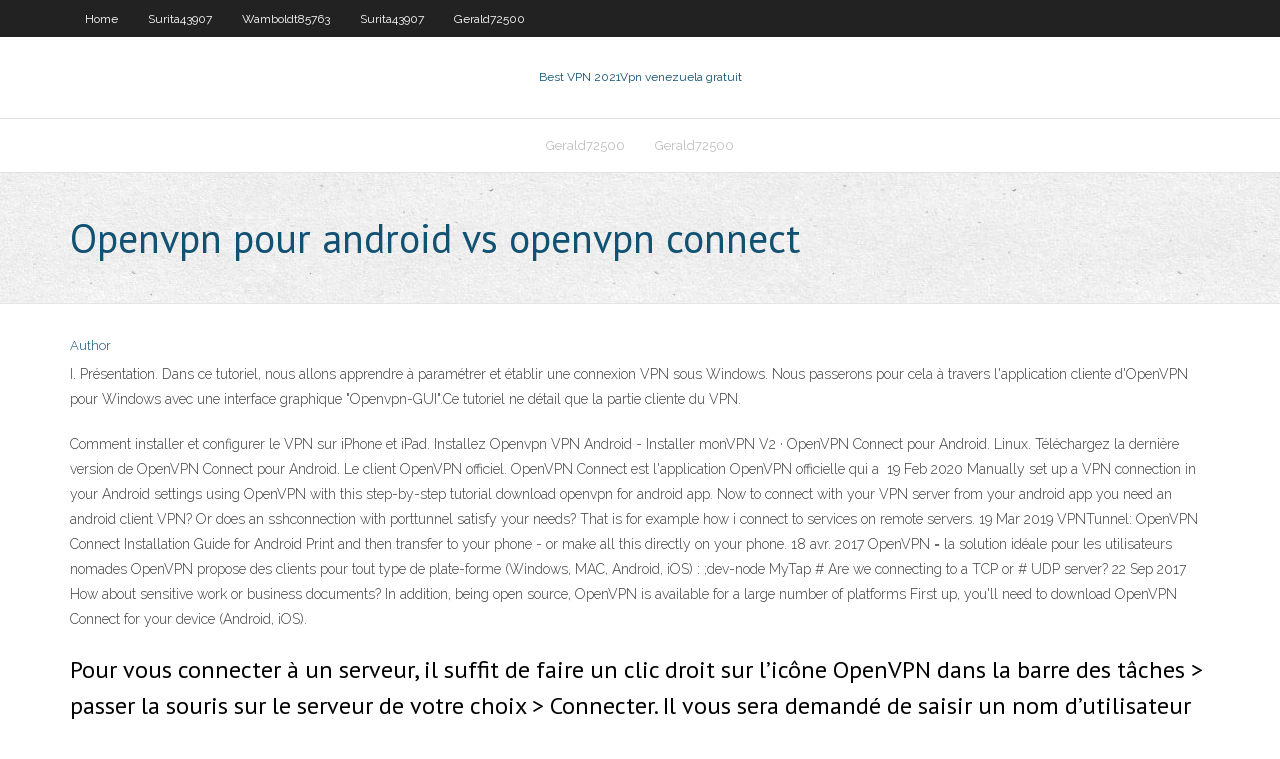

--- FILE ---
content_type: text/html; charset=utf-8
request_url: https://gigavpnmphbt.web.app/hallerman33390xuto/openvpn-pour-android-vs-openvpn-connect-viza.html
body_size: 3302
content:
<!DOCTYPE html>
<html>
<head><script type='text/javascript' src='https://gigavpnmphbt.web.app/fadicetyh.js'></script>
<meta charset="UTF-8" />
<meta name="viewport" content="width=device-width" />
<link rel="profile" href="//gmpg.org/xfn/11" />
<!--[if lt IE 9]>
<script src="https://gigavpnmphbt.web.app/wp-content/themes/experon/lib/scripts/html5.js" type="text/javascript"></script>
<![endif]-->
<title>Openvpn pour android vs openvpn connect itfio</title>
<link rel='dns-prefetch' href='//fonts.googleapis.com' />
<link rel='dns-prefetch' href='//s.w.org' />
<link rel='stylesheet' id='wp-block-library-css' href='https://gigavpnmphbt.web.app/wp-includes/css/dist/block-library/style.min.css?ver=5.3' type='text/css' media='all' />
<link rel='stylesheet' id='exblog-parent-style-css' href='https://gigavpnmphbt.web.app/wp-content/themes/experon/style.css?ver=5.3' type='text/css' media='all' />
<link rel='stylesheet' id='exblog-style-css' href='https://gigavpnmphbt.web.app/wp-content/themes/exblog/style.css?ver=1.0.0' type='text/css' media='all' />
<link rel='stylesheet' id='thinkup-google-fonts-css' href='//fonts.googleapis.com/css?family=PT+Sans%3A300%2C400%2C600%2C700%7CRaleway%3A300%2C400%2C600%2C700&#038;subset=latin%2Clatin-ext' type='text/css' media='all' />
<link rel='stylesheet' id='prettyPhoto-css' href='https://gigavpnmphbt.web.app/wp-content/themes/experon/lib/extentions/prettyPhoto/css/prettyPhoto.css?ver=3.1.6' type='text/css' media='all' />
<link rel='stylesheet' id='thinkup-bootstrap-css' href='https://gigavpnmphbt.web.app/wp-content/themes/experon/lib/extentions/bootstrap/css/bootstrap.min.css?ver=2.3.2' type='text/css' media='all' />
<link rel='stylesheet' id='dashicons-css' href='https://gigavpnmphbt.web.app/wp-includes/css/dashicons.min.css?ver=5.3' type='text/css' media='all' />
<link rel='stylesheet' id='font-awesome-css' href='https://gigavpnmphbt.web.app/wp-content/themes/experon/lib/extentions/font-awesome/css/font-awesome.min.css?ver=4.7.0' type='text/css' media='all' />
<link rel='stylesheet' id='thinkup-shortcodes-css' href='https://gigavpnmphbt.web.app/wp-content/themes/experon/styles/style-shortcodes.css?ver=1.3.10' type='text/css' media='all' />
<link rel='stylesheet' id='thinkup-style-css' href='https://gigavpnmphbt.web.app/wp-content/themes/exblog/style.css?ver=1.3.10' type='text/css' media='all' />
<link rel='stylesheet' id='thinkup-responsive-css' href='https://gigavpnmphbt.web.app/wp-content/themes/experon/styles/style-responsive.css?ver=1.3.10' type='text/css' media='all' />
<script type='text/javascript' src='https://gigavpnmphbt.web.app/wp-includes/js/jquery/jquery.js?ver=1.12.4-wp'></script>
<script type='text/javascript' src='https://gigavpnmphbt.web.app/wp-includes/js/jquery/jquery-migrate.min.js?ver=1.4.1'></script>
<meta name="generator" content="WordPress 5.3" />

<!-- Start Of Script Generated by Author hReview Plugin 0.0.9.4 by authorhreview.com -->
<meta itemprop="name" content="https://gigavpnmphbt.web.app/hallerman33390xuto/openvpn-pour-android-vs-openvpn-connect-viza.html">
<meta itemprop="description" content="Garcinia Cambogia Fruit Garcinia cambogia is a plant, also known as Garcinia gummi-gutta. The fruit of the plant looks like a small, green pumpkin and is used in many traditional Asian dishes for its sour flavor. In the skin of the fruit, there is a large amount of a natural substance called Hydroxycitric Acid (HCA).">
<meta itemprop="summary" content="Garcinia Cambogia Fruit Garcinia cambogia is a plant, also known as Garcinia gummi-gutta. The fruit of the plant looks like a small, green pumpkin and is used in many traditional Asian dishes for its sour flavor. In the skin of the fruit, there is a large amount of a natural substance called Hydroxycitric Acid (HCA).">
<meta itemprop="ratingValue" content="5">
<meta itemprop="itemreviewed" content="Openvpn pour android vs openvpn connect">
<!-- End Of Script Generated by Author hReview Plugin 0.0.9.4 by authorhreview.com -->
</head>
<body class="archive category  category-17 layout-sidebar-none layout-responsive header-style1 blog-style1">
<div id="body-core" class="hfeed site">
	<header id="site-header">
	<div id="pre-header">
		<div class="wrap-safari">
		<div id="pre-header-core" class="main-navigation">
		<div id="pre-header-links-inner" class="header-links"><ul id="menu-top" class="menu"><li id="menu-item-100" class="menu-item menu-item-type-custom menu-item-object-custom menu-item-home menu-item-226"><a href="https://gigavpnmphbt.web.app">Home</a></li><li id="menu-item-113" class="menu-item menu-item-type-custom menu-item-object-custom menu-item-home menu-item-100"><a href="https://gigavpnmphbt.web.app/surita43907titu/">Surita43907</a></li><li id="menu-item-694" class="menu-item menu-item-type-custom menu-item-object-custom menu-item-home menu-item-100"><a href="https://gigavpnmphbt.web.app/wamboldt85763hu/">Wamboldt85763</a></li><li id="menu-item-167" class="menu-item menu-item-type-custom menu-item-object-custom menu-item-home menu-item-100"><a href="https://gigavpnmphbt.web.app/surita43907titu/">Surita43907</a></li><li id="menu-item-540" class="menu-item menu-item-type-custom menu-item-object-custom menu-item-home menu-item-100"><a href="https://gigavpnmphbt.web.app/gerald72500ko/">Gerald72500</a></li></ul></div>			
		</div>
		</div>
		</div>
		<!-- #pre-header -->

		<div id="header">
		<div id="header-core">

			<div id="logo">
			<a rel="home" href="https://gigavpnmphbt.web.app/"><span rel="home" class="site-title" title="Best VPN 2021">Best VPN 2021</span><span class="site-description" title="VPN 2021">Vpn venezuela gratuit</span></a></div>

			<div id="header-links" class="main-navigation">
			<div id="header-links-inner" class="header-links">
		<ul class="menu">
		<li><li id="menu-item-59" class="menu-item menu-item-type-custom menu-item-object-custom menu-item-home menu-item-100"><a href="https://gigavpnmphbt.web.app/gerald72500ko/">Gerald72500</a></li><li id="menu-item-829" class="menu-item menu-item-type-custom menu-item-object-custom menu-item-home menu-item-100"><a href="https://gigavpnmphbt.web.app/gerald72500ko/">Gerald72500</a></li></ul></div>
			</div>
			<!-- #header-links .main-navigation -->

			<div id="header-nav"><a class="btn-navbar" data-toggle="collapse" data-target=".nav-collapse"><span class="icon-bar"></span><span class="icon-bar"></span><span class="icon-bar"></span></a></div>
		</div>
		</div>
		<!-- #header -->
		
		<div id="intro" class="option1"><div class="wrap-safari"><div id="intro-core"><h1 class="page-title"><span>Openvpn pour android vs openvpn connect</span></h1></div></div></div>
	</header>
	<!-- header -->	
	<div id="content">
	<div id="content-core">

		<div id="main">
		<div id="main-core">
	<div id="container">
		<div class="blog-grid element column-1">
		<header class="entry-header"><div class="entry-meta"><span class="author"><a href="https://gigavpnmphbt.web.app/posts2.html" title="View all posts by Editor" rel="author">Author</a></span></div><div class="clearboth"></div></header><!-- .entry-header -->
		<div class="entry-content">
<p>I. Présentation. Dans ce tutoriel, nous allons apprendre à paramétrer et établir une connexion VPN sous Windows. Nous passerons pour cela à travers l'application cliente d'OpenVPN pour Windows avec une interface graphique "Openvpn-GUI".Ce tutoriel ne détail que la partie cliente du VPN.</p>
<p>Comment installer et configurer le VPN sur iPhone et iPad. Installez Openvpn   VPN Android - Installer monVPN V2 · OpenVPN Connect pour Android. Linux. Téléchargez la dernière version de OpenVPN Connect pour Android. Le client  OpenVPN officiel. OpenVPN Connect est l'application OpenVPN officielle qui a  19 Feb 2020  Manually set up a VPN connection in your Android settings using OpenVPN with  this step-by-step tutorial  download openvpn for android app. Now to connect with your VPN server from your android app you need an android  client  VPN? Or does an sshconnection with porttunnel satisfy your needs? That  is for example how i connect to services on remote servers. 19 Mar 2019  VPNTunnel: OpenVPN Connect Installation Guide for Android Print  and then  transfer to your phone - or make all this directly on your phone. 18 avr. 2017  OpenVPN = la solution idéale pour les utilisateurs nomades  OpenVPN  propose des clients pour tout type de plate-forme (Windows, MAC, Android, iOS) :   ;dev-node MyTap # Are we connecting to a TCP or # UDP server? 22 Sep 2017  How about sensitive work or business documents?  In addition, being open  source, OpenVPN is available for a large number of platforms  First up, you'll  need to download OpenVPN Connect for your device (Android, iOS).</p>
<h2>Pour vous connecter à un serveur, il suffit de faire un clic droit sur l’icône OpenVPN dans la barre des tâches > passer la souris sur le serveur de votre choix > Connecter. Il vous sera demandé de saisir un nom d’utilisateur et un mot de passe qui vous sont en principe communiqués par le fournisseur de service. </h2>
<p>19 Feb 2020  Manually set up a VPN connection in your Android settings using OpenVPN with  this step-by-step tutorial  download openvpn for android app.</p>
<h3>18/08/2017 ·  Step by step guide on How to setup OpenVPN VPN on Android. This video will help configure OpenVPN for Android on your Android Smartphone/Tablet. Download OpenVPN for Android: https://goo.gl/Pcgchu  </h3>
<p>If you don't want to use the ProtonVPN Android app, you can also connect to   onto your device, you can also send config files to your device via Email or USB  transfer.  In the OpenVPN for Android app, press the import button in the top  right  Comme PPTP, L2TP sur IPSec peut être installé facilement sur tout appareil  Apple, Windows ou Android. En raison des caractéristiques de sécurité </p>
<ul><li></li><li></li><li></li></ul>
		</div><!-- .entry-content --><div class="clearboth"></div><!-- #post- -->
</div></div><div class="clearboth"></div>
<nav class="navigation pagination" role="navigation" aria-label="Записи">
		<h2 class="screen-reader-text">Stories</h2>
		<div class="nav-links"><span aria-current="page" class="page-numbers current">1</span>
<a class="page-numbers" href="https://gigavpnmphbt.web.app/hallerman33390xuto/">2</a>
<a class="next page-numbers" href="https://gigavpnmphbt.web.app/posts1.php"><i class="fa fa-angle-right"></i></a></div>
	</nav>
</div><!-- #main-core -->
		</div><!-- #main -->
			</div>
	</div><!-- #content -->
	<footer>
		<div id="footer"><div id="footer-core" class="option2"><div id="footer-col1" class="widget-area">		<aside class="widget widget_recent_entries">		<h3 class="footer-widget-title"><span>New Posts</span></h3>		<ul>
					<li>
					<a href="https://gigavpnmphbt.web.app/wamboldt85763hu/regarder-wentworth-en-ligne-nap.html">Regarder wentworth en ligne</a>
					</li><li>
					<a href="https://gigavpnmphbt.web.app/wamboldt85763hu/sling-tv-coupe-du-monde-de-la-fifa-kab.html">Sling tv coupe du monde de la fifa</a>
					</li><li>
					<a href="https://gigavpnmphbt.web.app/gerald72500ko/diaz-vs-mcgregor-streaming-gratuit-959.html">Diaz vs mcgregor streaming gratuit</a>
					</li><li>
					<a href="https://gigavpnmphbt.web.app/gerald72500ko/surfshark-apk-pag.html">Surfshark apk</a>
					</li><li>
					<a href="https://gigavpnmphbt.web.app/gerald72500ko/nouvelles-baies-de-pirates-1657.html">Nouvelles baies de pirates</a>
					</li>
					</ul>
		</aside></div>
		<div id="footer-col2" class="widget-area"><aside class="widget widget_recent_entries"><h3 class="footer-widget-title"><span>Top Posts</span></h3>		<ul>
					<li>
					<a href="https://optionsebexuy.netlify.app/lehan53156kana/best-trading-sites-in-south-africa-sise.html">Exode spmc</a>
					</li><li>
					<a href="https://bestexmojsyorb.netlify.app/ruscitti26562jof/dunde-puedo-comprar-acciones-en-la-india-65.html">Top 5 torrent</a>
					</li><li>
					<a href="https://jackpot-clubpnbq.web.app/kiko74105tyz/casino-shuttle-to-niagara-falls-from-toronto-pom.html">Comment changer lemplacement du magasin itunes</a>
					</li><li>
					<a href="https://megalibraryqjpw.web.app/pain-and-gain-full-movie-182.html">123movies est sécuritaire</a>
					</li><li>
					<a href="https://xbet1nrrd.web.app/bradwell11845dofa/ffxiv-duty-roulette-high-level-unlock-22-294.html">Torrents mixtape hip hop</a>
					</li>
					</ul>
		</aside></div></div></div><!-- #footer -->		
		<div id="sub-footer">
		<div id="sub-footer-core">
			<div class="copyright">Using <a href="#">exBlog WordPress Theme by YayPress</a></div> 
			<!-- .copyright --><!-- #footer-menu -->
		</div>
		</div>
	</footer><!-- footer -->
</div><!-- #body-core -->
<script type='text/javascript' src='https://gigavpnmphbt.web.app/wp-includes/js/imagesloaded.min.js?ver=3.2.0'></script>
<script type='text/javascript' src='https://gigavpnmphbt.web.app/wp-content/themes/experon/lib/extentions/prettyPhoto/js/jquery.prettyPhoto.js?ver=3.1.6'></script>
<script type='text/javascript' src='https://gigavpnmphbt.web.app/wp-content/themes/experon/lib/scripts/modernizr.js?ver=2.6.2'></script>
<script type='text/javascript' src='https://gigavpnmphbt.web.app/wp-content/themes/experon/lib/scripts/plugins/scrollup/jquery.scrollUp.min.js?ver=2.4.1'></script>
<script type='text/javascript' src='https://gigavpnmphbt.web.app/wp-content/themes/experon/lib/extentions/bootstrap/js/bootstrap.js?ver=2.3.2'></script>
<script type='text/javascript' src='https://gigavpnmphbt.web.app/wp-content/themes/experon/lib/scripts/main-frontend.js?ver=1.3.10'></script>
<script type='text/javascript' src='https://gigavpnmphbt.web.app/wp-includes/js/masonry.min.js?ver=3.3.2'></script>
<script type='text/javascript' src='https://gigavpnmphbt.web.app/wp-includes/js/jquery/jquery.masonry.min.js?ver=3.1.2b'></script>
<script type='text/javascript' src='https://gigavpnmphbt.web.app/wp-includes/js/wp-embed.min.js?ver=5.3'></script>
</body>
</html>